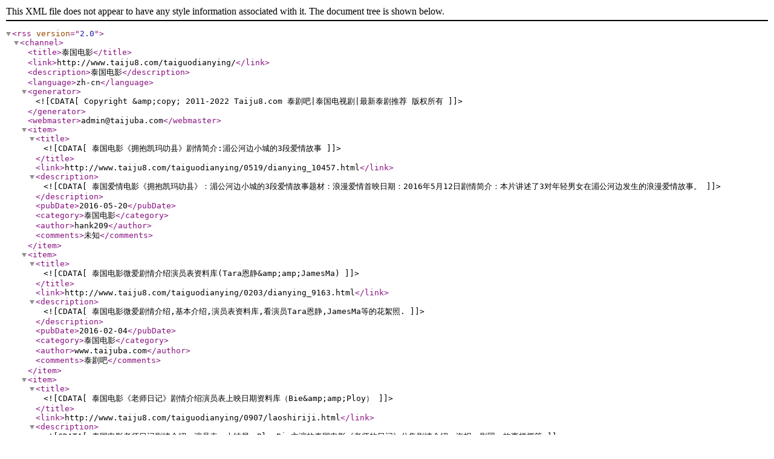

--- FILE ---
content_type: text/xml
request_url: http://www.taiju8.com/2015New_Data/data/rss/16.xml
body_size: 29235
content:
<?xml version="1.0" encoding="utf-8" ?>
<rss version="2.0">
<channel>
<title>泰国电影</title>
<link>http://www.taiju8.com/taiguodianying/</link>
<description>泰国电影</description>
<language>zh-cn</language>
<generator><![CDATA[Copyright &amp;copy; 2011-2022 Taiju8.com 泰剧吧|泰国电视剧|最新泰剧推荐 版权所有]]></generator>
<webmaster>admin@taijuba.com</webmaster>
<item>
    <title><![CDATA[泰国电影《拥抱凯玛叻县》剧情简介:湄公河边小城的3段爱情故事]]></title>
    <link>http://www.taiju8.com/taiguodianying/0519/dianying_10457.html</link>
    <description><![CDATA[泰国爱情电影《拥抱凯玛叻县》：湄公河边小城的3段爱情故事题材：浪漫爱情首映日期：2016年5月12日剧情简介：本片讲述了3对年轻男女在湄公河边发生的浪漫爱情故事。]]></description>
    <pubDate>2016-05-20</pubDate>
    <category>泰国电影</category>
    <author>hank209</author>
    <comments>未知</comments>
</item>
<item>
    <title><![CDATA[泰国电影微爱剧情介绍演员表资料库(Tara恩静&amp;amp;JamesMa)]]></title>
    <link>http://www.taiju8.com/taiguodianying/0203/dianying_9163.html</link>
    <description><![CDATA[泰国电影微爱剧情介绍,基本介绍,演员表资料库,看演员Tara恩静,JamesMa等的花絮照.]]></description>
    <pubDate>2016-02-04</pubDate>
    <category>泰国电影</category>
    <author>www.taijuba.com</author>
    <comments>泰剧吧</comments>
</item>
<item>
    <title><![CDATA[泰国电影《老师日记》剧情介绍演员表上映日期资料库（Bie&amp;amp;Ploy）]]></title>
    <link>http://www.taiju8.com/taiguodianying/0907/laoshiriji.html</link>
    <description><![CDATA[泰国电影老师日记剧情介绍、演员表、大结局，PloyBie主演的泰国电影《老师的日记》分集剧情介绍、海报、剧照、故事梗概等]]></description>
    <pubDate>2013-09-07</pubDate>
    <category>泰国电影</category>
    <author>www.taijuba.com</author>
    <comments>泰剧吧</comments>
</item>
<item>
    <title><![CDATA[泰国电影《初爱》剧情介绍演员表 《初爱First Love》预告片（james jirayu主演)]]></title>
    <link>http://www.taiju8.com/taiguodianying/0810/FirstLove.html</link>
    <description><![CDATA[泰国爱情电影,好看的泰国电影,胖三少jamesjirayu主演首部电影《初爱FirstLove》预告片剧情介绍演员表]]></description>
    <pubDate>2013-08-10</pubDate>
    <category>泰国电影</category>
    <author>www.taijuba.com</author>
    <comments>泰剧吧</comments>
</item>
<item>
    <title><![CDATA[泰国恐怖电影《灵视3D》剧情介绍演员表资料库预告片(Pong主演)]]></title>
    <link>http://www.taiju8.com/taiguodianying/0711/dianying_1316.html</link>
    <description><![CDATA[泰国电影灵视3D,泰国恐怖片,Pong电影,Pong哥最新恐怖电影《灵视3D》预告片]]></description>
    <pubDate>2013-07-11</pubDate>
    <category>泰国电影</category>
    <author>www.taijuba.com</author>
    <comments>泰剧吧</comments>
</item>
<item>
    <title><![CDATA[泰国恐怖片《Last Summer》剧情介绍演员表预告片海报、资料库(Kao&amp;amp;Punpun)]]></title>
    <link>http://www.taiju8.com/taiguodianying/0601/LastSummer.html</link>
    <description><![CDATA[泰国恐怖电影,LastSummer剧情介绍演员表预告片海报、资料库,泰星Kao,预告片,KaoPunpun主演的泰国恐怖片《LastSummer》预告片]]></description>
    <pubDate>2013-06-01</pubDate>
    <category>泰国电影</category>
    <author>www.taijuba.com</author>
    <comments>泰剧吧</comments>
</item>
<item>
    <title><![CDATA[泰国电影《寂寞的季节》剧情介绍演员表、寂寞的季节资料库]]></title>
    <link>http://www.taiju8.com/taiguodianying/0529/LoveintheRain.html</link>
    <description><![CDATA[泰国电影寂寞的季节剧情介绍、演员表、大结局，泰国小清新电影《寂寞的季节》海报、剧照、故事梗概等英文名：LoveintheRain，爱在雨中于5月9日在泰国上映]]></description>
    <pubDate>2013-05-29</pubDate>
    <category>泰国电影</category>
    <author>www.taijuba.com</author>
    <comments>泰剧吧</comments>
</item>
<item>
    <title><![CDATA[泰国电影《晚娘下部：罪色》剧情介绍上映时间、资料库(马里奥&amp;amp;西野翔)]]></title>
    <link>http://www.taiju8.com/taiguodianying/0510/JanDaraThefinale.html</link>
    <description><![CDATA[泰星马里奥,晚娘,Mario晚娘,马里奥西野翔情欲电影,马里奥情欲电影《晚娘下部：罪色》剧情介绍上映时间、资料库]]></description>
    <pubDate>2013-05-10</pubDate>
    <category>泰国电影</category>
    <author>www.taijuba.com</author>
    <comments>泰剧吧</comments>
</item>
<item>
    <title><![CDATA[泰国电影《致命倒计时》剧情介绍演员表、惊悚片致命夜惊魂资料库]]></title>
    <link>http://www.taiju8.com/taiguodianying/0507/zmdjs.html</link>
    <description><![CDATA[泰国电影致命倒计时剧情介绍、演员表、大结局，泰国惊悚片《致命倒计时、致命夜惊魂》上映时间、海报、剧照、故事梗概等]]></description>
    <pubDate>2013-05-07</pubDate>
    <category>泰国电影</category>
    <author>www.taijuba.com</author>
    <comments>泰剧吧</comments>
</item>
<item>
    <title><![CDATA[泰国电影《鬼夫》剧情介绍演员表资料库(马里奥&amp;amp;Mai)]]></title>
    <link>http://www.taiju8.com/taiguodianying/0401/guifu.html</link>
    <description><![CDATA[Mario泰国电影鬼夫剧情介绍、演员表、大结局，泰国电视剧《鬼夫》海报、剧照、故事梗概泰国恐怖片,马里奥最新电影《鬼夫》预告片（泰语中字）]]></description>
    <pubDate>2013-04-01</pubDate>
    <category>泰国电影</category>
    <author>www.taijuba.com</author>
    <comments>泰剧吧</comments>
</item>
<item>
    <title><![CDATA[泰国电影《我是爱神》剧情介绍演员表资料库(Pae) 《我是爱神》中字]]></title>
    <link>http://www.taiju8.com/taiguodianying/0320/woshiaishen.html</link>
    <description><![CDATA[好看的泰国电影我是爱神,,泰国爱情电影《我是爱神》的主演是长发的帅哥Pae泰国爱情电影《我是爱神》（泰语中字）]]></description>
    <pubDate>2013-03-25</pubDate>
    <category>泰国电影</category>
    <author>www.taijuba.com</author>
    <comments>泰剧吧</comments>
</item>
<item>
    <title><![CDATA[泰国恐怖电影《灵晨三点/3AM》剧情介绍演员表资料库]]></title>
    <link>http://www.taiju8.com/taiguodianying/0313/3am.html</link>
    <description><![CDATA[泰国恐怖电影灵晨三点剧情介绍、演员表、大结局，泰国电影《灵晨三点、勾魂3点终,鬼三惊,3AM》主演介绍上映时间海报、剧照、故事梗概等]]></description>
    <pubDate>2013-03-13</pubDate>
    <category>泰国电影</category>
    <author>www.taijuba.com</author>
    <comments>泰剧吧</comments>
</item>
<item>
    <title><![CDATA[泰国电影高山上的恋人剧情介绍、《高山上的恋人》演员表、资料库(Umm)]]></title>
    <link>http://www.taiju8.com/taiguodianying/1106/dianying_557.html</link>
    <description><![CDATA[泰国电影高山上的恋人剧情介绍、演员表、大结局，泰国电影《高山上的恋人》海报、剧照、故事梗概等主演Umm]]></description>
    <pubDate>2011-11-06</pubDate>
    <category>泰国电影</category>
    <author>www.taijuba.com</author>
    <comments>泰剧吧</comments>
</item>
<item>
    <title><![CDATA[泰国电影《30+单身贩售》剧情介绍、《30+单身贩售》演员表资料库(Pae,Ploy)]]></title>
    <link>http://www.taiju8.com/taiguodianying/1018/danshenfanshou.html</link>
    <description><![CDATA[泰国电影30+单身贩售剧情介绍、泰国电影《30+单身贩售》演员表、大结局，泰国电影《30+单身贩售》海报、剧照、故事梗概等主演：Pae,Ploy上映日期:2011-10-13]]></description>
    <pubDate>2011-10-18</pubDate>
    <category>泰国电影</category>
    <author>www.taijuba.com</author>
    <comments>泰剧吧</comments>
</item>
<item>
    <title><![CDATA[泰国电影音为爱(SuckSeed)剧情介绍、音为爱(SuckSeed)演员表 音为爱女主角]]></title>
    <link>http://www.taiju8.com/taiguodianying/0808/SuckSeed.html</link>
    <description><![CDATA[泰国电影音为爱(SuckSeed)剧情介绍、音为爱演员表、音为爱女主角就是NatchaNuanchaem昵称：Nat，Kao，Peach，Nat主演的泰国电影《音为爱(SuckSeed)》海报、剧照、故事梗概等]]></description>
    <pubDate>2011-08-08</pubDate>
    <category>泰国电影</category>
    <author>www.taijuba.com</author>
    <comments>泰剧吧</comments>
</item>
<item>
    <title><![CDATA[泰国电影初三大四我爱你剧情介绍、演员表、资料库]]></title>
    <link>http://www.taiju8.com/taiguodianying/0526/Mor3Pee4RaoRukNai.html</link>
    <description><![CDATA[泰国电影初三大四我爱你剧情介绍、演员表、大结局外文名：Mor3Pee4RaoRukNai，泰泰国电影《初三大四我爱你》海报、剧照、故事梗概主演：June,Thee,Jane,Nut等]]></description>
    <pubDate>2011-05-26</pubDate>
    <category>泰国电影</category>
    <author>www.rijuba.com</author>
    <comments>日剧吧</comments>
</item>
<item>
    <title><![CDATA[泰国电影《纳黎萱传奇3》剧情介绍(主演:Bird Wanchana/Aff)]]></title>
    <link>http://www.taiju8.com/taiguodianying/0513/dianying_427.html</link>
    <description><![CDATA[泰国电影纳黎萱传奇3剧情介绍、演员表、大结局，泰国电影《纳黎萱传奇3》海报、剧照、故事梗概主演:BirdWanchana/Aff等]]></description>
    <pubDate>2011-05-13</pubDate>
    <category>泰国电影</category>
    <author>www.rijuba.com</author>
    <comments>日剧吧</comments>
</item>
<item>
    <title><![CDATA[泰国电影爱很大(Ruk Man Yai Mak)剧情介绍、演员表、资料库]]></title>
    <link>http://www.taiju8.com/taiguodianying/0511/RukManYaiMak.html</link>
    <description><![CDATA[泰国电影爱很大剧情介绍、演员表、大结局，2011泰国电影《爱很大》分集剧情介绍、海报、剧照、故事梗概等]]></description>
    <pubDate>2011-05-11</pubDate>
    <category>泰国电影</category>
    <author>www.rijuba.com</author>
    <comments>日剧吧</comments>
</item>
<item>
    <title><![CDATA[泰国电影我们两三人剧情简介、演员表、资料库]]></title>
    <link>http://www.taiju8.com/taiguodianying/0419/ThatSoundsGood.html</link>
    <description><![CDATA[泰国电影我们两三人剧情简介、演员表、资料库,片名เราสองสามคน英文名ThatSoundsGood年代2010,泰国电影我们两三人剧照海报]]></description>
    <pubDate>2011-04-19</pubDate>
    <category>泰国电影</category>
    <author>taijuba.com</author>
    <comments>泰剧吧</comments>
</item>
<item>
    <title><![CDATA[泰国电影我家乐翻天剧情介绍、演员表，我家乐翻天大结局资料库]]></title>
    <link>http://www.taiju8.com/taiguodianying/0118/wojialefantian.html</link>
    <description><![CDATA[泰国电影我家乐翻天剧情介绍、演员表，我家乐翻天大结局、海报剧照、资料库]]></description>
    <pubDate>2011-01-18</pubDate>
    <category>泰国电影</category>
    <author>www.taijuba.com</author>
    <comments>泰剧吧</comments>
</item>
<item>
    <title><![CDATA[泰国电影青蛙公主Tukky剧情介绍、演员表，泰国电影青蛙公主资料库]]></title>
    <link>http://www.taiju8.com/taiguodianying/0117/Tukky.html</link>
    <description><![CDATA[泰国电影青蛙公主剧情介绍、演员表、主要角色人物介绍，泰国电影《青蛙公主》资料库、分集剧情介绍、大结局，泰国电影青蛙公主全集在线观看地址、海报、剧照,主演:TukkieLouisScott]]></description>
    <pubDate>2011-01-17</pubDate>
    <category>泰国电影</category>
    <author>泰剧吧</author>
    <comments>泰剧吧整理</comments>
</item>
<item>
    <title><![CDATA[泰国电影崩裂友谊剧情介绍、崩裂友谊资料库]]></title>
    <link>http://www.taiju8.com/taiguodianying/1202/benglieyouyi.html</link>
    <description><![CDATA[泰国电影崩裂友谊剧情介绍、主要演员表，泰国电影崩裂友谊资料库、大结局故事梗概、剧照、海报,主演：Num]]></description>
    <pubDate>2010-12-02</pubDate>
    <category>泰国电影</category>
    <author>泰剧吧</author>
    <comments>泰剧吧整理</comments>
</item>
<item>
    <title><![CDATA[泰国电影泰国大盗剧情介绍、电影泰国大盗资料库]]></title>
    <link>http://www.taiju8.com/taiguodianying/1122/taiguodadao.html</link>
    <description><![CDATA[泰国电影泰国大盗剧情介绍、主要演员表，泰国电影泰国大盗资料库、大结局故事梗概、剧照、海报等]]></description>
    <pubDate>2010-11-22</pubDate>
    <category>泰国电影</category>
    <author>泰剧吧</author>
    <comments>泰剧吧整理</comments>
</item>
<item>
    <title><![CDATA[泰国电影夺命大学剧情介绍、电影夺命大学资料库]]></title>
    <link>http://www.taiju8.com/taiguodianying/1102/duomingdaxue.html</link>
    <description><![CDATA[泰国电影夺命大学(恐怖大学)剧情介绍、主要演员表，泰国电影夺命大学/恐怖大学资料库、大结局故事梗概、剧照、海报,夺命大学的制作公司、导演、取材、幕后花絮相关新闻报道,主演：Ash]]></description>
    <pubDate>2010-11-07</pubDate>
    <category>泰国电影</category>
    <author>泰剧吧</author>
    <comments>泰剧吧整理</comments>
</item>
<item>
    <title><![CDATA[泰国电影魔鬼的艺术首部曲剧情介绍、魔鬼的艺术资料库]]></title>
    <link>http://www.taiju8.com/taiguodianying/1102/moguideyishu1.html</link>
    <description><![CDATA[泰国电影魔鬼的艺术首部曲剧情介绍、主要演员表，泰国电影魔鬼的艺术首部曲资料库、大结局故事梗概、剧照、海报,魔鬼的艺术首部曲的制作公司、导演]]></description>
    <pubDate>2010-11-19</pubDate>
    <category>泰国电影</category>
    <author>泰剧吧</author>
    <comments>泰剧吧整理</comments>
</item>
<item>
    <title><![CDATA[泰国电影记忆交错之恋剧情介绍、电影记忆交错之恋资料库]]></title>
    <link>http://www.taiju8.com/taiguodianying/1102/jiyijiaocuozhilian.html</link>
    <description><![CDATA[泰国电影记忆交错之恋剧情介绍、主要演员表，泰国电影记忆交错之恋资料库、大结局故事梗概、剧照、海报,记忆交错之恋的制作公司、导演、取材、幕后花絮相关新闻报道,主演:索尔德娜帕•]]></description>
    <pubDate>2010-11-02</pubDate>
    <category>泰国电影</category>
    <author>泰剧吧</author>
    <comments>泰剧吧整理</comments>
</item>
<item>
    <title><![CDATA[泰国电影小情人剧情介绍、电影小情人资料库]]></title>
    <link>http://www.taiju8.com/taiguodianying/1102/xiaoqingren.html</link>
    <description><![CDATA[泰国电影小情人剧情介绍、主要演员表，泰国电影小情人资料库、大结局故事梗概、剧照、海报,小情人的制作公司、导演、取材、幕后花絮相关新闻报道]]></description>
    <pubDate>2010-11-14</pubDate>
    <category>泰国电影</category>
    <author>泰剧吧</author>
    <comments>泰剧吧整理</comments>
</item>
<item>
    <title><![CDATA[泰国电影鬼宿舍剧情介绍、电影鬼宿舍资料库]]></title>
    <link>http://www.taiju8.com/taiguodianying/1102/guisushe.html</link>
    <description><![CDATA[泰国电影鬼宿舍剧情介绍、主要演员表，泰国电影鬼宿舍资料库、大结局故事梗概、剧照、海报,鬼宿舍的制作公司、导演、取材、幕后花絮相关新闻报道]]></description>
    <pubDate>2010-11-18</pubDate>
    <category>泰国电影</category>
    <author>泰剧吧</author>
    <comments>泰剧吧整理</comments>
</item>
<item>
    <title><![CDATA[泰国电影轻轨恋曲剧情介绍、电影轻轨恋曲资料库]]></title>
    <link>http://www.taiju8.com/taiguodianying/1102/qingguilianqu.html</link>
    <description><![CDATA[泰国电影轻轨恋曲剧情介绍、主要演员表，泰国电影轻轨恋曲资料库、大结局故事梗概、剧照、海报,轻轨恋曲的制作公司、导演、取材、幕后花絮相关新闻报道主演:CrisHorwang,Ken]]></description>
    <pubDate>2010-11-03</pubDate>
    <category>泰国电影</category>
    <author>泰剧吧</author>
    <comments>泰剧吧整理</comments>
</item>
<item>
    <title><![CDATA[泰国电影幽魂学怨剧情介绍、电影幽魂学怨资料库]]></title>
    <link>http://www.taiju8.com/taiguodianying/1102/youhunxueyuan.html</link>
    <description><![CDATA[泰国电影幽魂学怨剧情介绍、主要演员表，泰国电影幽魂学怨资料库、大结局故事梗概、剧照、海报,幽魂学怨的制作公司、导演、取材、幕后花絮相关新闻报道，主演：安娜·瑞丝AnnaReese,P]]></description>
    <pubDate>2010-11-04</pubDate>
    <category>泰国电影</category>
    <author>泰剧吧</author>
    <comments>泰剧吧整理</comments>
</item>
<item>
    <title><![CDATA[泰国电影亲爱的伽利略剧情介绍、电影亲爱的伽利略资料库]]></title>
    <link>http://www.taiju8.com/taiguodianying/1102/qianaidejialilue.html</link>
    <description><![CDATA[泰国电影亲爱的伽利略剧情介绍、主要演员表，泰国电影亲爱的伽利略资料库、大结局故事梗概、剧照、海报,亲爱的伽利略的制作公司、导演、取材、幕后花絮相关新闻报道。本剧主演:Tai,To]]></description>
    <pubDate>2010-11-11</pubDate>
    <category>泰国电影</category>
    <author>泰剧吧</author>
    <comments>泰剧吧整理</comments>
</item>
<item>
    <title><![CDATA[泰国电影2022大海啸剧情介绍、电影2022大海啸资料库]]></title>
    <link>http://www.taiju8.com/taiguodianying/1102/2022dahaixiao.html</link>
    <description><![CDATA[泰国电影2022大海啸剧情介绍、主要演员表，泰国电影2022大海啸资料库、大结局故事梗概、剧照、海报,2022大海啸的制作公司、导演、取材、幕后花絮相关新闻报道,主演:PrinyaWongsilp，ChumpornTe]]></description>
    <pubDate>2010-11-03</pubDate>
    <category>泰国电影</category>
    <author>泰剧吧</author>
    <comments>泰剧吧整理</comments>
</item>
<item>
    <title><![CDATA[泰国电影季节变幻剧情介绍、电影季节变幻资料库]]></title>
    <link>http://www.taiju8.com/taiguodianying/1102/jijiebianhuan.html</link>
    <description><![CDATA[泰国电影季节变幻剧情介绍、主要演员表，泰国电影季节变幻资料库、大结局故事梗概、剧照、海报,季节变幻的制作公司、导演等，本片主演：Dao,Aom,Rosie,Pom]]></description>
    <pubDate>2010-11-27</pubDate>
    <category>泰国电影</category>
    <author>泰剧吧</author>
    <comments>泰剧吧整理</comments>
</item>
<item>
    <title><![CDATA[泰国电影友谊我和你剧情介绍、电影友谊我和你资料库]]></title>
    <link>http://www.taiju8.com/taiguodianying/1102/youyiwoheni.html</link>
    <description><![CDATA[泰国电影友谊我和你剧情介绍、主要演员表，泰国电影友谊我和你资料库、大结局故事梗概、剧照、海报,友谊我和你的制作公司、导演、取材、幕后花絮相关新闻报道]]></description>
    <pubDate>2010-11-16</pubDate>
    <category>泰国电影</category>
    <author>泰剧吧</author>
    <comments>泰剧吧整理</comments>
</item>
<item>
    <title><![CDATA[泰国电影骇人手机剧情介绍、电影骇人手机资料库]]></title>
    <link>http://www.taiju8.com/taiguodianying/1102/herenshouji.html</link>
    <description><![CDATA[泰国电影骇人手机剧情介绍、主要演员表，泰国电影骇人手机资料库、大结局故事梗概、剧照、海报,骇人手机的制作公司、导演、相关影评Cast:NgamsiriArsira-Lertsiri,WarotPitakanondaNuttapong,Tangkasam]]></description>
    <pubDate>2010-11-08</pubDate>
    <category>泰国电影</category>
    <author>泰剧吧</author>
    <comments>泰剧吧整理</comments>
</item>
<item>
    <title><![CDATA[泰国电影变鬼3剧情介绍,变鬼3.1变鬼3.2资料库]]></title>
    <link>http://www.taiju8.com/taiguodianying/1102/biangui3.html</link>
    <description><![CDATA[泰国电影变鬼3剧情介绍,泰国电影变鬼3：布葩重生有上下两部，分变鬼3.1/609猛鬼附身(台)和变鬼3.2609猛鬼终结者(台)，分别于09年7月和8月首映。]]></description>
    <pubDate>2010-11-20</pubDate>
    <category>泰国电影</category>
    <author>泰剧吧</author>
    <comments>泰剧吧整理</comments>
</item>
<item>
    <title><![CDATA[泰国电影妈妈不要丢下我剧情介绍、资料库]]></title>
    <link>http://www.taiju8.com/taiguodianying/1102/mamabuyaodiuxiawo.html</link>
    <description><![CDATA[泰国电影妈妈不要丢下我剧情介绍、主要演员表，泰国电影妈妈不要丢下我资料库、大结局故事梗概、剧照、海报,妈妈不要丢下我的制作公司、导演、取材、幕后花絮]]></description>
    <pubDate>2010-11-12</pubDate>
    <category>泰国电影</category>
    <author>泰剧吧</author>
    <comments>泰剧吧整理</comments>
</item>
<item>
    <title><![CDATA[泰国电影变鬼2:布葩归来剧情介绍、电影变鬼2资料库]]></title>
    <link>http://www.taiju8.com/taiguodianying/1102/biangui2.html</link>
    <description><![CDATA[泰国电影变鬼2剧情介绍、主要演员表，泰国电影变鬼2资料库、大结局故事梗概、剧照、海报,变鬼2的制作公司、导演、取材、幕后花絮相关新闻报道]]></description>
    <pubDate>2010-11-09</pubDate>
    <category>泰国电影</category>
    <author>泰剧吧</author>
    <comments>泰剧吧整理</comments>
</item>
<item>
    <title><![CDATA[泰国电影亲密朋友剧情介绍、电影亲密朋友资料库]]></title>
    <link>http://www.taiju8.com/taiguodianying/1102/qinmipengyou.html</link>
    <description><![CDATA[泰国电影亲密朋友剧情介绍、主要演员表，泰国电影亲密朋友资料库、大结局故事梗概、剧照、海报,亲密朋友的制作公司、导演、取材、幕后花絮相关新闻报道]]></description>
    <pubDate>2010-11-13</pubDate>
    <category>泰国电影</category>
    <author>泰剧吧</author>
    <comments>泰剧吧整理</comments>
</item>
<item>
    <title><![CDATA[泰国电影幽闭空间剧情介绍、电影幽闭空间资料库]]></title>
    <link>http://www.taiju8.com/taiguodianying/1102/youbikongjian.html</link>
    <description><![CDATA[泰国电影幽闭空间剧情介绍、主要演员表，泰国电影幽闭空间资料库、大结局故事梗概、剧照、海报,幽闭空间的制作公司、导演,本片主演:AmraAstwant,AirPhumwareeYodkamol,JokeThirakhanaiSuwanahom]]></description>
    <pubDate>2010-11-10</pubDate>
    <category>泰国电影</category>
    <author>泰剧吧</author>
    <comments>泰剧吧整理</comments>
</item>
<item>
    <title><![CDATA[泰国电影爱4狂潮剧情介绍、爱4狂潮资料库]]></title>
    <link>http://www.taiju8.com/taiguodianying/1102/ai4kuangchao.html</link>
    <description><![CDATA[泰国电影爱4狂潮剧情介绍、主要演员表，泰国电影爱4狂潮4Romances资料库、大结局故事梗概、剧照、海报,爱4狂潮的制作公司、导演、取材、幕后花絮相关新闻报道]]></description>
    <pubDate>2010-11-15</pubDate>
    <category>泰国电影</category>
    <author>www.taijuba.com</author>
    <comments>泰剧吧</comments>
</item>
<item>
    <title><![CDATA[泰国电影与爱同在剧情介绍、电影与爱同在资料库]]></title>
    <link>http://www.taiju8.com/taiguodianying/1102/aizailushang.html</link>
    <description><![CDATA[泰国电影与爱同在剧情介绍、主要演员表，泰国电影与爱同在资料库、大结局故事梗概、剧照、海报,与爱同在的制作公司、导演,主演:ntiraJaroenpura,NitipaisalkulPichaya]]></description>
    <pubDate>2010-11-17</pubDate>
    <category>泰国电影</category>
    <author>泰剧吧</author>
    <comments>泰剧吧整理</comments>
</item>
<item>
    <title><![CDATA[泰国电影鬼影剧情介绍、泰国电影鬼影资料库]]></title>
    <link>http://www.taiju8.com/taiguodianying/1024/guiying.html</link>
    <description><![CDATA[泰国电影鬼影剧情介绍、主要演员表，泰国电影鬼影资料库、大结局故事梗概、剧照、海报\幕后花絮\幕后制作,电影鬼影主演：阿南达·爱华灵咸娜特慧兰AchitaSikamana,导演：班庄·比辛达拿]]></description>
    <pubDate>2010-10-29</pubDate>
    <category>泰国电影</category>
    <author>泰剧吧</author>
    <comments>泰剧吧整理</comments>
</item>
<item>
    <title><![CDATA[泰国电影生日快乐剧情介绍、泰国电影生日快乐资料库]]></title>
    <link>http://www.taiju8.com/taiguodianying/1024/shengrikuaile.html</link>
    <description><![CDATA[泰国电影生日快乐剧情介绍、主要演员表，泰国电影生日快乐资料库、大结局故事梗概、剧照、海报]]></description>
    <pubDate>2010-10-24</pubDate>
    <category>泰国电影</category>
    <author>泰剧吧</author>
    <comments>泰剧吧整理</comments>
</item>
<item>
    <title><![CDATA[泰国电影悲恋三人行剧情介绍、悲恋三人行资料库]]></title>
    <link>http://www.taiju8.com/taiguodianying/1024/beiliansanrenxing.html</link>
    <description><![CDATA[泰国电影悲恋三人行剧情介绍、主要演员表，泰国电影悲恋三人行资料库、大结局故事梗概、剧照、海报,主演:ArakAmornsupasiri,PattarasayaKreuasuwansri,RatchawinWongviriya]]></description>
    <pubDate>2010-10-27</pubDate>
    <category>泰国电影</category>
    <author>泰剧吧</author>
    <comments>泰剧吧整理</comments>
</item>
<item>
    <title><![CDATA[泰国电影鬼肢解剧情介绍、泰国电影鬼肢解资料库]]></title>
    <link>http://www.taiju8.com/taiguodianying/1024/guizhijie.html</link>
    <description><![CDATA[泰国电影鬼肢解剧情介绍、主要演员表，泰国电影鬼肢解资料库、大结局故事梗概、剧照、海报；电影鬼肢解的制作公司、导演、取材、幕后花絮相关新闻报道，导演PaweenPurikitpanya，主演：]]></description>
    <pubDate>2010-10-30</pubDate>
    <category>泰国电影</category>
    <author>泰剧吧</author>
    <comments>泰剧吧整理</comments>
</item>
<item>
    <title><![CDATA[泰国电影我的老师剧情介绍、泰国电影我的老师资料库]]></title>
    <link>http://www.taiju8.com/taiguodianying/1024/dianying_134.html</link>
    <description><![CDATA[泰国电影我的老师剧情介绍、主要演员表，泰国电影我的老师资料库、大结局故事梗概、剧照、海报]]></description>
    <pubDate>2010-10-26</pubDate>
    <category>泰国电影</category>
    <author>泰剧吧</author>
    <comments>泰剧吧整理</comments>
</item>
<item>
    <title><![CDATA[泰国电影鬼5虐剧情介绍、鬼5虐资料库大结局]]></title>
    <link>http://www.taiju8.com/taiguodianying/1024/gui5nie.html</link>
    <description><![CDATA[泰国电影鬼5虐剧情介绍、主要演员表，泰国电影鬼5虐资料库、大结局故事梗概、剧照、海报]]></description>
    <pubDate>2010-10-28</pubDate>
    <category>泰国电影</category>
    <author>泰剧吧</author>
    <comments>泰剧吧整理</comments>
</item>
<item>
    <title><![CDATA[泰国电影惨死剧情介绍、泰国电影惨死资料库]]></title>
    <link>http://www.taiju8.com/taiguodianying/1024/cansi.html</link>
    <description><![CDATA[泰国电影惨死剧情介绍、主要演员表，泰国电影惨死资料库、大结局故事梗概、剧照、海报,惨死的制作公司、导演、取材、幕后花絮相关新闻报道,导演：普安农PojArnon谭瓦林ThanwarinSukhaph]]></description>
    <pubDate>2010-10-31</pubDate>
    <category>泰国电影</category>
    <author>泰剧吧</author>
    <comments>泰剧吧整理</comments>
</item>
<item>
    <title><![CDATA[泰国电影爱久弥新剧情介绍,爱久弥新资料库]]></title>
    <link>http://www.taiju8.com/taiguodianying/1024/aijiunixin.html</link>
    <description><![CDATA[泰国电影爱久弥新剧情介绍、演员表,爱久弥新大结局、主题曲、插曲，海报爱久弥新剧照、资料库]]></description>
    <pubDate>2010-10-25</pubDate>
    <category>泰国电影</category>
    <author>泰剧吧</author>
    <comments>泰剧吧整理</comments>
</item>

</channel>
</rss>
